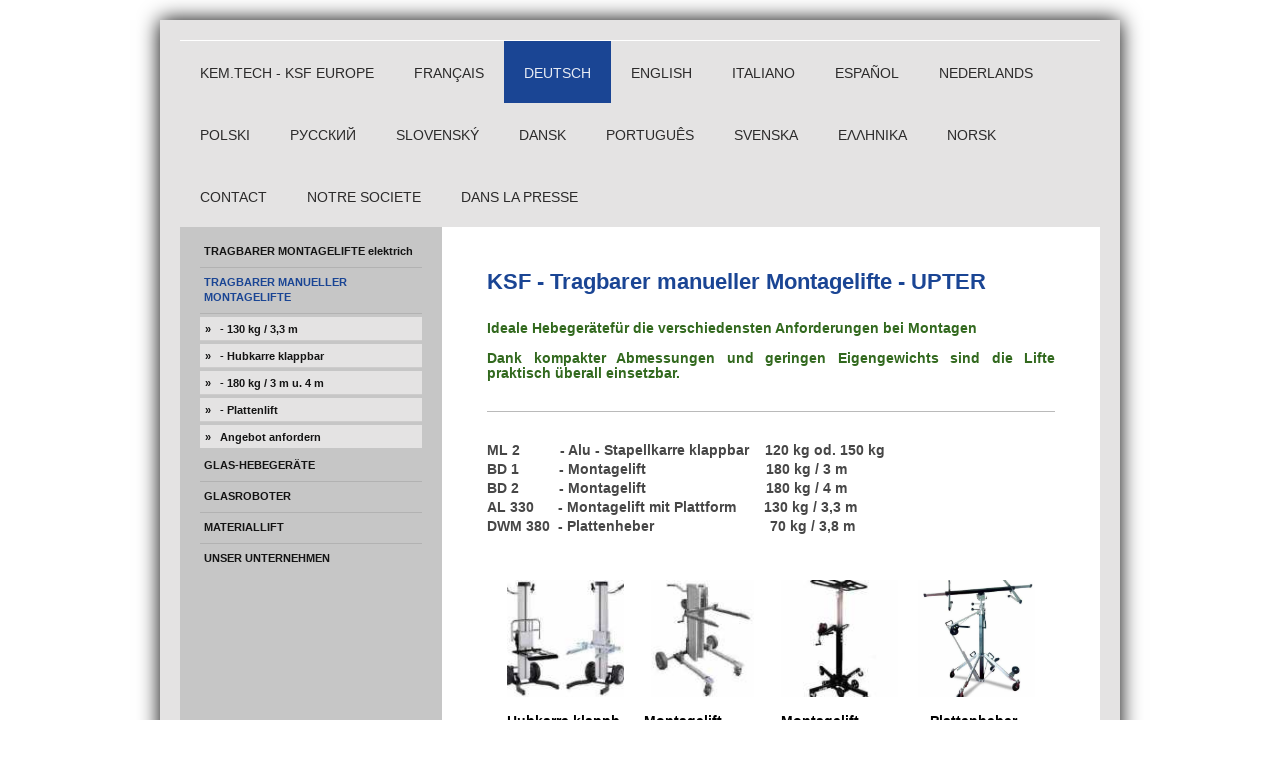

--- FILE ---
content_type: text/html; charset=UTF-8
request_url: https://www.kemtech-ksf.com/deutsch/tragbarer-manueller-montagelifte/
body_size: 12458
content:
<!DOCTYPE html>
<html lang="fr"  ><head prefix="og: http://ogp.me/ns# fb: http://ogp.me/ns/fb# business: http://ogp.me/ns/business#">
    <meta http-equiv="Content-Type" content="text/html; charset=utf-8"/>
    <meta name="generator" content="IONOS MyWebsite"/>
        
    <link rel="dns-prefetch" href="//cdn.website-start.de/"/>
    <link rel="dns-prefetch" href="//101.mod.mywebsite-editor.com"/>
    <link rel="dns-prefetch" href="https://101.sb.mywebsite-editor.com/"/>
    <link rel="shortcut icon" href="https://www.kemtech-ksf.com/s/misc/favicon.png?1730655611"/>
        <link rel="apple-touch-icon" href="https://www.kemtech-ksf.com/s/misc/touchicon.png?1730655779"/>
        <title>KSF - Manueller Montagelifte bis 180 kg</title>
    <style type="text/css">@media screen and (max-device-width: 1024px) {.diyw a.switchViewWeb {display: inline !important;}}</style>
    <style type="text/css">@media screen and (min-device-width: 1024px) {
            .mediumScreenDisabled { display:block }
            .smallScreenDisabled { display:block }
        }
        @media screen and (max-device-width: 1024px) { .mediumScreenDisabled { display:none } }
        @media screen and (max-device-width: 568px) { .smallScreenDisabled { display:none } }
                @media screen and (min-width: 1024px) {
            .mobilepreview .mediumScreenDisabled { display:block }
            .mobilepreview .smallScreenDisabled { display:block }
        }
        @media screen and (max-width: 1024px) { .mobilepreview .mediumScreenDisabled { display:none } }
        @media screen and (max-width: 568px) { .mobilepreview .smallScreenDisabled { display:none } }</style>
    <meta name="viewport" content="width=device-width, initial-scale=1, maximum-scale=1, minimal-ui"/>

<meta name="format-detection" content="telephone=no"/>
        <meta name="keywords" content="KSF Montagelift, Montagelift, KSF, Materiallift, AL330, Markisenlift,"/>
            <meta name="description" content="KSF-Montagelift -- direkt v. Hersteller -- Klein und tragbar für jede Installation.  Traglast bis 180 kg, geliefert mit Gabel, Plattform od. Haken. Umlenkrollen aus Stahl. Sofort Einsatzbereit. Manuelle Seilwinde mit automatischer Bremse"/>
            <meta name="robots" content="index,follow"/>
        <link href="//cdn.website-start.de/templates/2025/style.css?1763478093678" rel="stylesheet" type="text/css"/>
    <link href="https://www.kemtech-ksf.com/s/style/theming.css?1744661472" rel="stylesheet" type="text/css"/>
    <link href="//cdn.website-start.de/app/cdn/min/group/web.css?1763478093678" rel="stylesheet" type="text/css"/>
<link href="//cdn.website-start.de/app/cdn/min/moduleserver/css/fr_FR/common,shoppingbasket?1763478093678" rel="stylesheet" type="text/css"/>
    <link href="//cdn.website-start.de/app/cdn/min/group/mobilenavigation.css?1763478093678" rel="stylesheet" type="text/css"/>
    <link href="https://101.sb.mywebsite-editor.com/app/logstate2-css.php?site=571015920&amp;t=1768978959" rel="stylesheet" type="text/css"/>

<script type="text/javascript">
    /* <![CDATA[ */
var stagingMode = '';
    /* ]]> */
</script>
<script src="https://101.sb.mywebsite-editor.com/app/logstate-js.php?site=571015920&amp;t=1768978959"></script>

    <link href="//cdn.website-start.de/templates/2025/print.css?1763478093678" rel="stylesheet" media="print" type="text/css"/>
    <script type="text/javascript">
    /* <![CDATA[ */
    var systemurl = 'https://101.sb.mywebsite-editor.com/';
    var webPath = '/';
    var proxyName = '';
    var webServerName = 'www.kemtech-ksf.com';
    var sslServerUrl = 'https://www.kemtech-ksf.com';
    var nonSslServerUrl = 'http://www.kemtech-ksf.com';
    var webserverProtocol = 'http://';
    var nghScriptsUrlPrefix = '//101.mod.mywebsite-editor.com';
    var sessionNamespace = 'DIY_SB';
    var jimdoData = {
        cdnUrl:  '//cdn.website-start.de/',
        messages: {
            lightBox: {
    image : 'Image',
    of: 'sur'
}

        },
        isTrial: 0,
        pageId: 926866665    };
    var script_basisID = "571015920";

    diy = window.diy || {};
    diy.web = diy.web || {};

        diy.web.jsBaseUrl = "//cdn.website-start.de/s/build/";

    diy.context = diy.context || {};
    diy.context.type = diy.context.type || 'web';
    /* ]]> */
</script>

<script type="text/javascript" src="//cdn.website-start.de/app/cdn/min/group/web.js?1763478093678" crossorigin="anonymous"></script><script type="text/javascript" src="//cdn.website-start.de/s/build/web.bundle.js?1763478093678" crossorigin="anonymous"></script><script type="text/javascript" src="//cdn.website-start.de/app/cdn/min/group/mobilenavigation.js?1763478093678" crossorigin="anonymous"></script><script src="//cdn.website-start.de/app/cdn/min/moduleserver/js/fr_FR/common,shoppingbasket?1763478093678"></script>
<script type="text/javascript" src="https://cdn.website-start.de/proxy/apps/oumae4/resource/dependencies/"></script><script type="text/javascript">
                    if (typeof require !== 'undefined') {
                        require.config({
                            waitSeconds : 10,
                            baseUrl : 'https://cdn.website-start.de/proxy/apps/oumae4/js/'
                        });
                    }
                </script><script type="text/javascript" src="//cdn.website-start.de/app/cdn/min/group/pfcsupport.js?1763478093678" crossorigin="anonymous"></script>    <meta property="og:type" content="business.business"/>
    <meta property="og:url" content="https://www.kemtech-ksf.com/deutsch/tragbarer-manueller-montagelifte/"/>
    <meta property="og:title" content="KSF - Manueller Montagelifte bis 180 kg"/>
            <meta property="og:description" content="KSF-Montagelift -- direkt v. Hersteller -- Klein und tragbar für jede Installation.  Traglast bis 180 kg, geliefert mit Gabel, Plattform od. Haken. Umlenkrollen aus Stahl. Sofort Einsatzbereit. Manuelle Seilwinde mit automatischer Bremse"/>
                <meta property="og:image" content="https://www.kemtech-ksf.com/s/misc/logo.png?t=1767024703"/>
        <meta property="business:contact_data:country_name" content="France"/>
    <meta property="business:contact_data:street_address" content="​Chemin des Préveyres 57B"/>
    <meta property="business:contact_data:locality" content="LULLY VD"/>
    
    <meta property="business:contact_data:email" content="ksf.europe@gmail.com"/>
    <meta property="business:contact_data:postal_code" content="CH - 1132"/>
    
    
    
<link href="//cdn.website-start.de/sections/_res/public/common.css" rel="stylesheet" type="text/css"/><link href="//cdn.website-start.de/sections/grids-1/public/style.css" rel="stylesheet" type="text/css"/><meta property="business:hours:day" content="MONDAY"/><meta property="business:hours:start" content="08:00"/><meta property="business:hours:end" content="19:00"/><meta property="business:hours:day" content="TUESDAY"/><meta property="business:hours:start" content="08:00"/><meta property="business:hours:end" content="19:00"/><meta property="business:hours:day" content="WEDNESDAY"/><meta property="business:hours:start" content="08:00"/><meta property="business:hours:end" content="19:00"/><meta property="business:hours:day" content="THURSDAY"/><meta property="business:hours:start" content="08:00"/><meta property="business:hours:end" content="19:00"/><meta property="business:hours:day" content="FRIDAY"/><meta property="business:hours:start" content="08:00"/><meta property="business:hours:end" content="19:00"/></head>


<body class="body   cc-pagemode-default diyfeSidebarLeft diy-market-fr_FR" data-pageid="926866665" id="page-926866665">
    
    <div class="diyw">
        <!-- markup changed -->
<div class="diyweb">
	<div class="diyfeMobileNav">
		
<nav id="diyfeMobileNav" class="diyfeCA diyfeCA2" role="navigation">
    <a title="Ouvrir/fermer la navigation">Ouvrir/fermer la navigation</a>
    <ul class="mainNav1"><li class=" hasSubNavigation"><a data-page-id="919869521" href="https://www.kemtech-ksf.com/" class=" level_1"><span>KeM.Tech - KSF EUROPE</span></a></li><li class=" hasSubNavigation"><a data-page-id="919783047" href="https://www.kemtech-ksf.com/français/" class=" level_1"><span>FRANÇAIS</span></a><span class="diyfeDropDownSubOpener">&nbsp;</span><div class="diyfeDropDownSubList diyfeCA diyfeCA3"><ul class="mainNav2"><li class=" hasSubNavigation"><a data-page-id="926501886" href="https://www.kemtech-ksf.com/français/élévateurs-électriques-portable/" class=" level_2"><span>ÉLÉVATEURS ÉLECTRIQUES PORTABLE</span></a><span class="diyfeDropDownSubOpener">&nbsp;</span><div class="diyfeDropDownSubList diyfeCA diyfeCA3"><ul class="mainNav3"><li class=" hasSubNavigation"><a data-page-id="919831814" href="https://www.kemtech-ksf.com/français/élévateurs-électriques-portable/universel/" class=" level_3"><span>- Universel</span></a></li><li class=" hasSubNavigation"><a data-page-id="926509050" href="https://www.kemtech-ksf.com/français/élévateurs-électriques-portable/lève-gaine-clim/" class=" level_3"><span>- Lève Gaine / Clim</span></a></li><li class=" hasSubNavigation"><a data-page-id="919780954" href="https://www.kemtech-ksf.com/français/élévateurs-électriques-portable/pour-store/" class=" level_3"><span>- Pour  Store</span></a></li><li class=" hasSubNavigation"><a data-page-id="926506720" href="https://www.kemtech-ksf.com/français/élévateurs-électriques-portable/pour-pergola/" class=" level_3"><span>- Pour Pergola</span></a></li><li class=" hasSubNavigation"><a data-page-id="926854778" href="https://www.kemtech-ksf.com/français/élévateurs-électriques-portable/universel-250-kg-4-m/" class=" level_3"><span>- Universel 250 kg / 4 m</span></a></li><li class=" hasSubNavigation"><a data-page-id="919831836" href="https://www.kemtech-ksf.com/français/élévateurs-électriques-portable/lève-plaque/" class=" level_3"><span>- Lève plaque</span></a></li></ul></div></li><li class=" hasSubNavigation"><a data-page-id="926866531" href="https://www.kemtech-ksf.com/français/élévateurs-manuels-portables/" class=" level_2"><span>ÉLÉVATEURS  MANUELS PORTABLES</span></a><span class="diyfeDropDownSubOpener">&nbsp;</span><div class="diyfeDropDownSubList diyfeCA diyfeCA3"><ul class="mainNav3"><li class=" hasSubNavigation"><a data-page-id="926866416" href="https://www.kemtech-ksf.com/français/élévateurs-manuels-portables/130-kg-3-3-m/" class=" level_3"><span>- 130 kg / 3,3 m</span></a></li><li class=" hasSubNavigation"><a data-page-id="919831838" href="https://www.kemtech-ksf.com/français/élévateurs-manuels-portables/diable-élévateur-pliant/" class=" level_3"><span>- Diable élévateur pliant</span></a></li><li class=" hasSubNavigation"><a data-page-id="926743615" href="https://www.kemtech-ksf.com/français/élévateurs-manuels-portables/manuel-180-k-3-ou-4-m/" class=" level_3"><span>- Manuel 180 k / 3 ou 4 m</span></a></li><li class=" hasSubNavigation"><a data-page-id="926801234" href="https://www.kemtech-ksf.com/français/élévateurs-manuels-portables/lève-plaque/" class=" level_3"><span>- Lève plaque</span></a></li></ul></div></li><li class=" hasSubNavigation"><a data-page-id="926502637" href="https://www.kemtech-ksf.com/français/elevateurs-de-verre-électrique-manuel/" class=" level_2"><span>ELEVATEURS DE VERRE  électrique / manuel</span></a><span class="diyfeDropDownSubOpener">&nbsp;</span><div class="diyfeDropDownSubList diyfeCA diyfeCA3"><ul class="mainNav3"><li class=" hasSubNavigation"><a data-page-id="926927832" href="https://www.kemtech-ksf.com/français/elevateurs-de-verre-électrique-manuel/elévateurs-électriques-portables-pour-le-verre/" class=" level_3"><span>- Elévateurs électriques portables pour le verre</span></a></li><li class=" hasSubNavigation"><a data-page-id="926510189" href="https://www.kemtech-ksf.com/français/elevateurs-de-verre-électrique-manuel/diable-élévateur-de-verre-120-ou-200-kg/" class=" level_3"><span>- Diable élévateur de verre 120 ou 200 kg</span></a></li><li class=" hasSubNavigation"><a data-page-id="926705879" href="https://www.kemtech-ksf.com/français/elevateurs-de-verre-électrique-manuel/elévateur-de-verre-250-ou-300-kg/" class=" level_3"><span>- Elévateur de verre 250 ou 300 kg</span></a></li><li class=" hasSubNavigation"><a data-page-id="919831817" href="https://www.kemtech-ksf.com/français/elevateurs-de-verre-électrique-manuel/elévateur-pour-vitrage-toiture-de-vérandas-120-kg-4-m/" class=" level_3"><span>- Elévateur pour vitrage toiture de vérandas 120 kg / 4 m</span></a></li><li class=" hasSubNavigation"><a data-page-id="926882064" href="https://www.kemtech-ksf.com/français/elevateurs-de-verre-électrique-manuel/manuel-180-kg-3-2-m-ou-4-m/" class=" level_3"><span>- Manuel 180 kg / 3,2 m ou 4 m</span></a></li><li class=" hasSubNavigation"><a data-page-id="926854788" href="https://www.kemtech-ksf.com/français/elevateurs-de-verre-électrique-manuel/elévateur-de-verre-250-kg-4-m/" class=" level_3"><span>- Elévateur de verre 250 kg / 4 m</span></a></li><li class=" hasSubNavigation"><a data-page-id="919831819" href="https://www.kemtech-ksf.com/français/elevateurs-de-verre-électrique-manuel/elévateur-de-verre-électrique-300-kg-8-7-m/" class=" level_3"><span>- Elévateur de verre électrique 300 kg / 8.7 m</span></a></li><li class=" hasSubNavigation"><a data-page-id="926927834" href="https://www.kemtech-ksf.com/français/elevateurs-de-verre-électrique-manuel/palonniers-et-ventouses-électriques/" class=" level_3"><span>Palonniers et Ventouses Électriques</span></a></li><li class=" hasSubNavigation"><a data-page-id="926912031" href="https://www.kemtech-ksf.com/français/elevateurs-de-verre-électrique-manuel/palonnier-électro-pneumatique-300-kg/" class=" level_3"><span>Palonnier électro-pneumatique 300 kg</span></a></li><li class=" hasSubNavigation"><a data-page-id="926927833" href="https://www.kemtech-ksf.com/français/elevateurs-de-verre-électrique-manuel/ventouse-électro-pneumatique-e-g/" class=" level_3"><span>Ventouse électro-pneumatique E-G</span></a></li></ul></div></li><li class=" hasSubNavigation"><a data-page-id="926784017" href="https://www.kemtech-ksf.com/français/robots-de-vitrage/" class=" level_2"><span>ROBOTS DE VITRAGE</span></a><span class="diyfeDropDownSubOpener">&nbsp;</span><div class="diyfeDropDownSubList diyfeCA diyfeCA3"><ul class="mainNav3"><li class=" hasSubNavigation"><a data-page-id="926842216" href="https://www.kemtech-ksf.com/français/robots-de-vitrage/300-kg/" class=" level_3"><span>- 300 kg</span></a></li><li class=" hasSubNavigation"><a data-page-id="926500361" href="https://www.kemtech-ksf.com/français/robots-de-vitrage/420-kg/" class=" level_3"><span>- 420 kg</span></a></li><li class=" hasSubNavigation"><a data-page-id="926927613" href="https://www.kemtech-ksf.com/français/robots-de-vitrage/485-kg/" class=" level_3"><span>- 485 kg</span></a></li><li class=" hasSubNavigation"><a data-page-id="926518343" href="https://www.kemtech-ksf.com/français/robots-de-vitrage/600-kg/" class=" level_3"><span>- 600 kg</span></a></li></ul></div></li><li class=" hasSubNavigation"><a data-page-id="926502651" href="https://www.kemtech-ksf.com/français/elevateur-vertical-manuel-électrique/" class=" level_2"><span>ELEVATEUR VERTICAL manuel / électrique</span></a><span class="diyfeDropDownSubOpener">&nbsp;</span><div class="diyfeDropDownSubList diyfeCA diyfeCA3"><ul class="mainNav3"><li class=" hasSubNavigation"><a data-page-id="919831833" href="https://www.kemtech-ksf.com/français/elevateur-vertical-manuel-électrique/avec-fourche-300-kg-et-400-kg-jusqu-à-8-7-m/" class=" level_3"><span>- Avec fourche 300 kg et 400 kg jusqu'à 8,7 m</span></a></li><li class=" hasSubNavigation"><a data-page-id="926508299" href="https://www.kemtech-ksf.com/français/elevateur-vertical-manuel-électrique/pour-façade-300-kg/" class=" level_3"><span>- Pour façade 300 kg</span></a></li><li class=" hasSubNavigation"><a data-page-id="926927472" href="https://www.kemtech-ksf.com/français/elevateur-vertical-manuel-électrique/demander-un-devis/" class=" level_3"><span>Demander un devis</span></a></li></ul></div></li><li class=" hasSubNavigation"><a data-page-id="926927512" href="https://www.kemtech-ksf.com/français/conception-et-adaptation-sur-mesure/" class=" level_2"><span>Conception et Adaptation sur Mesure</span></a></li><li class=" hasSubNavigation"><a data-page-id="926801151" href="https://www.kemtech-ksf.com/français/location-suisse/" class=" level_2"><span>LOCATION / Suisse</span></a></li></ul></div></li><li class="parent hasSubNavigation"><a data-page-id="919856552" href="https://www.kemtech-ksf.com/deutsch/" class="parent level_1"><span>DEUTSCH</span></a><span class="diyfeDropDownSubOpener">&nbsp;</span><div class="diyfeDropDownSubList diyfeCA diyfeCA3"><ul class="mainNav2"><li class=" hasSubNavigation"><a data-page-id="926502761" href="https://www.kemtech-ksf.com/deutsch/tragbarer-montagelifte-elektrich/" class=" level_2"><span>TRAGBARER MONTAGELIFTE elektrich</span></a><span class="diyfeDropDownSubOpener">&nbsp;</span><div class="diyfeDropDownSubList diyfeCA diyfeCA3"><ul class="mainNav3"><li class=" hasSubNavigation"><a data-page-id="919869481" href="https://www.kemtech-ksf.com/deutsch/tragbarer-montagelifte-elektrich/universal-bis-150-kg/" class=" level_3"><span>- Universal bis 150 kg</span></a></li><li class=" hasSubNavigation"><a data-page-id="919867910" href="https://www.kemtech-ksf.com/deutsch/tragbarer-montagelifte-elektrich/markisenlift-storenlift/" class=" level_3"><span>- Markisenlift  / Storenlift</span></a></li><li class=" hasSubNavigation"><a data-page-id="926507138" href="https://www.kemtech-ksf.com/deutsch/tragbarer-montagelifte-elektrich/terrassendachlift/" class=" level_3"><span>- Terrassendachlift</span></a></li><li class=" hasSubNavigation"><a data-page-id="926834374" href="https://www.kemtech-ksf.com/deutsch/tragbarer-montagelifte-elektrich/für-klimaanlagen-u-lüftungsbau/" class=" level_3"><span>- Für  Klimaanlagen u. Lüftungsbau</span></a></li><li class=" hasSubNavigation"><a data-page-id="926854949" href="https://www.kemtech-ksf.com/deutsch/tragbarer-montagelifte-elektrich/universal-250-kg-4-m/" class=" level_3"><span>- Universal 250 kg / 4 m</span></a></li><li class=" hasSubNavigation"><a data-page-id="922175527" href="https://www.kemtech-ksf.com/deutsch/tragbarer-montagelifte-elektrich/plattenheber/" class=" level_3"><span>- Plattenheber</span></a></li><li class=" hasSubNavigation"><a data-page-id="926927481" href="https://www.kemtech-ksf.com/deutsch/tragbarer-montagelifte-elektrich/angebot-anfordern/" class=" level_3"><span>Angebot anfordern</span></a></li></ul></div></li><li class="current hasSubNavigation"><a data-page-id="926866665" href="https://www.kemtech-ksf.com/deutsch/tragbarer-manueller-montagelifte/" class="current level_2"><span>TRAGBARER MANUELLER MONTAGELIFTE</span></a><span class="diyfeDropDownSubOpener">&nbsp;</span><div class="diyfeDropDownSubList diyfeCA diyfeCA3"><ul class="mainNav3"><li class=" hasSubNavigation"><a data-page-id="926866445" href="https://www.kemtech-ksf.com/deutsch/tragbarer-manueller-montagelifte/130-kg-3-3-m/" class=" level_3"><span>- 130 kg / 3,3 m</span></a></li><li class=" hasSubNavigation"><a data-page-id="919889052" href="https://www.kemtech-ksf.com/deutsch/tragbarer-manueller-montagelifte/hubkarre-klappbar/" class=" level_3"><span>- Hubkarre klappbar</span></a></li><li class=" hasSubNavigation"><a data-page-id="926537458" href="https://www.kemtech-ksf.com/deutsch/tragbarer-manueller-montagelifte/180-kg-3-m-u-4-m/" class=" level_3"><span>- 180 kg / 3 m u. 4 m</span></a></li><li class=" hasSubNavigation"><a data-page-id="926801270" href="https://www.kemtech-ksf.com/deutsch/tragbarer-manueller-montagelifte/plattenlift/" class=" level_3"><span>- Plattenlift</span></a></li><li class=" hasSubNavigation"><a data-page-id="926927480" href="https://www.kemtech-ksf.com/deutsch/tragbarer-manueller-montagelifte/angebot-anfordern/" class=" level_3"><span>Angebot anfordern</span></a></li></ul></div></li><li class=" hasSubNavigation"><a data-page-id="926502866" href="https://www.kemtech-ksf.com/deutsch/glas-hebegeräte/" class=" level_2"><span>GLAS-HEBEGERÄTE</span></a><span class="diyfeDropDownSubOpener">&nbsp;</span><div class="diyfeDropDownSubList diyfeCA diyfeCA3"><ul class="mainNav3"><li class=" hasSubNavigation"><a data-page-id="926510218" href="https://www.kemtech-ksf.com/deutsch/glas-hebegeräte/180-kg-glastransporter/" class=" level_3"><span>180 kg Glastransporter</span></a></li><li class=" hasSubNavigation"><a data-page-id="926518108" href="https://www.kemtech-ksf.com/deutsch/glas-hebegeräte/70-kg-für-terrassendach/" class=" level_3"><span>70 kg für Terrassendach</span></a></li><li class=" hasSubNavigation"><a data-page-id="919869548" href="https://www.kemtech-ksf.com/deutsch/glas-hebegeräte/120-kg-für-wintergarten/" class=" level_3"><span>120 kg für  Wintergarten</span></a></li><li class=" hasSubNavigation"><a data-page-id="926882156" href="https://www.kemtech-ksf.com/deutsch/glas-hebegeräte/180-kg-manueller-glaslift/" class=" level_3"><span>180 kg Manueller Glaslift</span></a></li><li class=" hasSubNavigation"><a data-page-id="926743609" href="https://www.kemtech-ksf.com/deutsch/glas-hebegeräte/250-kg-manuel/" class=" level_3"><span>250 kg - Manuel</span></a></li><li class=" hasSubNavigation"><a data-page-id="926854952" href="https://www.kemtech-ksf.com/deutsch/glas-hebegeräte/250-kg-elektrisch/" class=" level_3"><span>250 kg - Elektrisch</span></a></li><li class=" hasSubNavigation"><a data-page-id="919882515" href="https://www.kemtech-ksf.com/deutsch/glas-hebegeräte/300-kg-elektrisch/" class=" level_3"><span>300 kg - Elektrisch</span></a></li><li class=" hasSubNavigation"><a data-page-id="926927479" href="https://www.kemtech-ksf.com/deutsch/glas-hebegeräte/angebot-anfordern/" class=" level_3"><span>Angebot anfordern</span></a></li></ul></div></li><li class=" hasSubNavigation"><a data-page-id="926784029" href="https://www.kemtech-ksf.com/deutsch/glasroboter/" class=" level_2"><span>GLASROBOTER</span></a><span class="diyfeDropDownSubOpener">&nbsp;</span><div class="diyfeDropDownSubList diyfeCA diyfeCA3"><ul class="mainNav3"><li class=" hasSubNavigation"><a data-page-id="926843311" href="https://www.kemtech-ksf.com/deutsch/glasroboter/250-kg/" class=" level_3"><span>- 250 kg</span></a></li><li class=" hasSubNavigation"><a data-page-id="926500359" href="https://www.kemtech-ksf.com/deutsch/glasroboter/420-kg/" class=" level_3"><span>- 420 kg</span></a></li><li class=" hasSubNavigation"><a data-page-id="926923302" href="https://www.kemtech-ksf.com/deutsch/glasroboter/485-kg/" class=" level_3"><span>- 485 kg</span></a></li><li class=" hasSubNavigation"><a data-page-id="926521166" href="https://www.kemtech-ksf.com/deutsch/glasroboter/600-kg/" class=" level_3"><span>- 600 kg</span></a></li><li class=" hasSubNavigation"><a data-page-id="926927478" href="https://www.kemtech-ksf.com/deutsch/glasroboter/angebot-anfordern/" class=" level_3"><span>Angebot anfordern</span></a></li></ul></div></li><li class=" hasSubNavigation"><a data-page-id="926784028" href="https://www.kemtech-ksf.com/deutsch/materiallift/" class=" level_2"><span>MATERIALLIFT</span></a><span class="diyfeDropDownSubOpener">&nbsp;</span><div class="diyfeDropDownSubList diyfeCA diyfeCA3"><ul class="mainNav3"><li class=" hasSubNavigation"><a data-page-id="919888618" href="https://www.kemtech-ksf.com/deutsch/materiallift/manuel-300-kg/" class=" level_3"><span>Manuel 300 kg</span></a></li><li class=" hasSubNavigation"><a data-page-id="926854950" href="https://www.kemtech-ksf.com/deutsch/materiallift/elektricher-montagelift-250-kg/" class=" level_3"><span>Elektricher Montagelift 250 kg</span></a></li><li class=" hasSubNavigation"><a data-page-id="926507218" href="https://www.kemtech-ksf.com/deutsch/materiallift/elektricher-300-kg/" class=" level_3"><span>Elektricher 300 kg</span></a></li><li class=" hasSubNavigation"><a data-page-id="926927477" href="https://www.kemtech-ksf.com/deutsch/materiallift/angebot-anfordern/" class=" level_3"><span>Angebot anfordern</span></a></li></ul></div></li><li class=" hasSubNavigation"><a data-page-id="919972558" href="https://www.kemtech-ksf.com/deutsch/unser-unternehmen/" class=" level_2"><span>UNSER UNTERNEHMEN</span></a><span class="diyfeDropDownSubOpener">&nbsp;</span><div class="diyfeDropDownSubList diyfeCA diyfeCA3"><ul class="mainNav3"><li class=" hasSubNavigation"><a data-page-id="926517496" href="https://www.kemtech-ksf.com/deutsch/unser-unternehmen/schulungsprogramm/" class=" level_3"><span>- Schulungsprogramm</span></a></li></ul></div></li></ul></div></li><li class=" hasSubNavigation"><a data-page-id="919869563" href="https://www.kemtech-ksf.com/english/" class=" level_1"><span>ENGLISH</span></a><span class="diyfeDropDownSubOpener">&nbsp;</span><div class="diyfeDropDownSubList diyfeCA diyfeCA3"><ul class="mainNav2"><li class=" hasSubNavigation"><a data-page-id="926506865" href="https://www.kemtech-ksf.com/english/portable-lifter-electric/" class=" level_2"><span>PORTABLE LIFTER  electric</span></a><span class="diyfeDropDownSubOpener">&nbsp;</span><div class="diyfeDropDownSubList diyfeCA diyfeCA3"><ul class="mainNav3"><li class=" hasSubNavigation"><a data-page-id="919894510" href="https://www.kemtech-ksf.com/english/portable-lifter-electric/multi-purpose/" class=" level_3"><span>- Multi-purpose</span></a></li><li class=" hasSubNavigation"><a data-page-id="926804973" href="https://www.kemtech-ksf.com/english/portable-lifter-electric/for-hvac/" class=" level_3"><span>- for HVAC</span></a></li><li class=" hasSubNavigation"><a data-page-id="919893720" href="https://www.kemtech-ksf.com/english/portable-lifter-electric/for-awning/" class=" level_3"><span>- for awning</span></a></li><li class=" hasSubNavigation"><a data-page-id="926512571" href="https://www.kemtech-ksf.com/english/portable-lifter-electric/for-terrace-cover/" class=" level_3"><span>- for terrace cover</span></a></li><li class=" hasSubNavigation"><a data-page-id="926854886" href="https://www.kemtech-ksf.com/english/portable-lifter-electric/universal-250-kg-4-m/" class=" level_3"><span>- universal 250 kg / 4 m</span></a></li><li class=" hasSubNavigation"><a data-page-id="920035518" href="https://www.kemtech-ksf.com/english/portable-lifter-electric/drywall-lifter/" class=" level_3"><span>- Drywall Lifter</span></a></li></ul></div></li><li class=" hasSubNavigation"><a data-page-id="926866650" href="https://www.kemtech-ksf.com/english/portable-lifter-manual/" class=" level_2"><span>PORTABLE LIFTER manual</span></a><span class="diyfeDropDownSubOpener">&nbsp;</span><div class="diyfeDropDownSubList diyfeCA diyfeCA3"><ul class="mainNav3"><li class=" hasSubNavigation"><a data-page-id="920749333" href="https://www.kemtech-ksf.com/english/portable-lifter-manual/foldable-hand-truck/" class=" level_3"><span>- Foldable Hand Truck</span></a></li><li class=" hasSubNavigation"><a data-page-id="926866484" href="https://www.kemtech-ksf.com/english/portable-lifter-manual/130-kg-3-3-m/" class=" level_3"><span>- 130 kg / 3,3 m</span></a></li><li class=" hasSubNavigation"><a data-page-id="926545930" href="https://www.kemtech-ksf.com/english/portable-lifter-manual/180-kg-3-or-4-m/" class=" level_3"><span>- 180 kg / 3 or 4 m</span></a></li><li class=" hasSubNavigation"><a data-page-id="926784128" href="https://www.kemtech-ksf.com/english/portable-lifter-manual/drywall-lifter/" class=" level_3"><span>- Drywall Lifter</span></a></li></ul></div></li><li class=" hasSubNavigation"><a data-page-id="926506866" href="https://www.kemtech-ksf.com/english/glass-lifter-electric-manual/" class=" level_2"><span>GLASS LIFTER .... electric / manual</span></a><span class="diyfeDropDownSubOpener">&nbsp;</span><div class="diyfeDropDownSubList diyfeCA diyfeCA3"><ul class="mainNav3"><li class=" hasSubNavigation"><a data-page-id="926510642" href="https://www.kemtech-ksf.com/english/glass-lifter-electric-manual/glass-trolley-180-kg/" class=" level_3"><span>- Glass trolley 180 kg</span></a></li><li class=" hasSubNavigation"><a data-page-id="919898800" href="https://www.kemtech-ksf.com/english/glass-lifter-electric-manual/for-wintergarten/" class=" level_3"><span>- for wintergarten</span></a></li><li class=" hasSubNavigation"><a data-page-id="926801113" href="https://www.kemtech-ksf.com/english/glass-lifter-electric-manual/for-glass-patio-roof/" class=" level_3"><span>- for glass patio roof</span></a></li><li class=" hasSubNavigation"><a data-page-id="926749864" href="https://www.kemtech-ksf.com/english/glass-lifter-electric-manual/jobsite-glass-lifter-and-glass-robot-250-kg/" class=" level_3"><span>- Jobsite glass lifter and glass robot  250 kg</span></a></li><li class=" hasSubNavigation"><a data-page-id="926854894" href="https://www.kemtech-ksf.com/english/glass-lifter-electric-manual/electric-250-kg-4-m/" class=" level_3"><span>- Electric 250 kg  / 4 m</span></a></li><li class=" hasSubNavigation"><a data-page-id="919899134" href="https://www.kemtech-ksf.com/english/glass-lifter-electric-manual/electric-300-kg-8-7-m/" class=" level_3"><span>- Electric 300 kg / 8,7 m</span></a></li></ul></div></li><li class=" hasSubNavigation"><a data-page-id="926784034" href="https://www.kemtech-ksf.com/english/material-lifter-electric/" class=" level_2"><span>MATERIAL LIFTER - Electric</span></a><span class="diyfeDropDownSubOpener">&nbsp;</span><div class="diyfeDropDownSubList diyfeCA diyfeCA3"><ul class="mainNav3"><li class=" hasSubNavigation"><a data-page-id="926854888" href="https://www.kemtech-ksf.com/english/material-lifter-electric/250-kg-4-1-m/" class=" level_3"><span>- 250 kg / 4,1 m</span></a></li><li class=" hasSubNavigation"><a data-page-id="919899474" href="https://www.kemtech-ksf.com/english/material-lifter-electric/300-kg-8-7-m/" class=" level_3"><span>- 300 kg / 8,7 m</span></a></li></ul></div></li><li class=" hasSubNavigation"><a data-page-id="926928728" href="https://www.kemtech-ksf.com/english/our-company/" class=" level_2"><span>OUR COMPANY</span></a></li></ul></div></li><li class=" hasSubNavigation"><a data-page-id="919936243" href="https://www.kemtech-ksf.com/italiano/" class=" level_1"><span>ITALIANO</span></a><span class="diyfeDropDownSubOpener">&nbsp;</span><div class="diyfeDropDownSubList diyfeCA diyfeCA3"><ul class="mainNav2"><li class=" hasSubNavigation"><a data-page-id="919943143" href="https://www.kemtech-ksf.com/italiano/sollevatore-portatile-elettrico/" class=" level_2"><span>Sollevatore portatile elettrico</span></a><span class="diyfeDropDownSubOpener">&nbsp;</span><div class="diyfeDropDownSubList diyfeCA diyfeCA3"><ul class="mainNav3"><li class=" hasSubNavigation"><a data-page-id="926921686" href="https://www.kemtech-ksf.com/italiano/sollevatore-portatile-elettrico/universale/" class=" level_3"><span>- Universale</span></a></li><li class=" hasSubNavigation"><a data-page-id="926921687" href="https://www.kemtech-ksf.com/italiano/sollevatore-portatile-elettrico/sollevatore-aria-condizionata/" class=" level_3"><span>- Sollevatore aria condizionata</span></a></li><li class=" hasSubNavigation"><a data-page-id="926921688" href="https://www.kemtech-ksf.com/italiano/sollevatore-portatile-elettrico/sollevatore-cieco/" class=" level_3"><span>- Sollevatore cieco</span></a></li><li class=" hasSubNavigation"><a data-page-id="926921689" href="https://www.kemtech-ksf.com/italiano/sollevatore-portatile-elettrico/sollevatore-per-pergolato/" class=" level_3"><span>- Sollevatore per pergolato</span></a></li><li class=" hasSubNavigation"><a data-page-id="926921734" href="https://www.kemtech-ksf.com/italiano/sollevatore-portatile-elettrico/universale-250-kg-4-m/" class=" level_3"><span>- Universale 250 kg / 4 m</span></a></li><li class=" hasSubNavigation"><a data-page-id="926921691" href="https://www.kemtech-ksf.com/italiano/sollevatore-portatile-elettrico/sollevatore-di-piastre/" class=" level_3"><span>- Sollevatore di piastre</span></a></li></ul></div></li><li class=" hasSubNavigation"><a data-page-id="919936245" href="https://www.kemtech-ksf.com/italiano/sollevatore-portatile-manuale/" class=" level_2"><span>Sollevatore portatile manuale</span></a><span class="diyfeDropDownSubOpener">&nbsp;</span><div class="diyfeDropDownSubList diyfeCA diyfeCA3"><ul class="mainNav3"><li class=" hasSubNavigation"><a data-page-id="926921752" href="https://www.kemtech-ksf.com/italiano/sollevatore-portatile-manuale/130-kg-3-3-m/" class=" level_3"><span>- 130 kg / 3,3 m</span></a></li><li class=" hasSubNavigation"><a data-page-id="926921694" href="https://www.kemtech-ksf.com/italiano/sollevatore-portatile-manuale/150-kg-1-m-carrello/" class=" level_3"><span>- 150 kg / 1 m - Carrello</span></a></li><li class=" hasSubNavigation"><a data-page-id="926921695" href="https://www.kemtech-ksf.com/italiano/sollevatore-portatile-manuale/180-kg-3-o-4-metri/" class=" level_3"><span>- 180 kg / 3 o 4 metri</span></a></li><li class=" hasSubNavigation"><a data-page-id="926921696" href="https://www.kemtech-ksf.com/italiano/sollevatore-portatile-manuale/sollevatore-di-piastre/" class=" level_3"><span>- Sollevatore di piastre</span></a></li></ul></div></li><li class=" hasSubNavigation"><a data-page-id="926802179" href="https://www.kemtech-ksf.com/italiano/sollevatore-per-vetri/" class=" level_2"><span>Sollevatore per vetri</span></a><span class="diyfeDropDownSubOpener">&nbsp;</span><div class="diyfeDropDownSubList diyfeCA diyfeCA3"><ul class="mainNav3"><li class=" hasSubNavigation"><a data-page-id="926921697" href="https://www.kemtech-ksf.com/italiano/sollevatore-per-vetri/manuale-180-kg/" class=" level_3"><span>- manuale 180 kg</span></a></li><li class=" hasSubNavigation"><a data-page-id="926921698" href="https://www.kemtech-ksf.com/italiano/sollevatore-per-vetri/manuale-250-kg/" class=" level_3"><span>- manuale 250 kg</span></a></li><li class=" hasSubNavigation"><a data-page-id="926921703" href="https://www.kemtech-ksf.com/italiano/sollevatore-per-vetri/elettrico-150-kg-4-m/" class=" level_3"><span>- elettrico 150 kg / 4 m</span></a></li><li class=" hasSubNavigation"><a data-page-id="926921702" href="https://www.kemtech-ksf.com/italiano/sollevatore-per-vetri/manuale-180-kg-3-2-m/" class=" level_3"><span>- Manuale 180 kg / 3,2 m</span></a></li><li class=" hasSubNavigation"><a data-page-id="926921701" href="https://www.kemtech-ksf.com/italiano/sollevatore-per-vetri/elettrico-250-kg-4-m/" class=" level_3"><span>- elettrico 250 kg / 4 m</span></a></li><li class=" hasSubNavigation"><a data-page-id="926921699" href="https://www.kemtech-ksf.com/italiano/sollevatore-per-vetri/elettrico-300-kg-8-7-m/" class=" level_3"><span>- Elettrico 300 kg / 8,7 m</span></a></li></ul></div></li><li class=" hasSubNavigation"><a data-page-id="926802183" href="https://www.kemtech-ksf.com/italiano/manipolatore-per-vetri/" class=" level_2"><span>Manipolatore per vetri</span></a><span class="diyfeDropDownSubOpener">&nbsp;</span><div class="diyfeDropDownSubList diyfeCA diyfeCA3"><ul class="mainNav3"><li class=" hasSubNavigation"><a data-page-id="926921730" href="https://www.kemtech-ksf.com/italiano/manipolatore-per-vetri/250-300-kg/" class=" level_3"><span>- 250 / 300 kg</span></a></li><li class=" hasSubNavigation"><a data-page-id="926921705" href="https://www.kemtech-ksf.com/italiano/manipolatore-per-vetri/485-kg/" class=" level_3"><span>- 485 kg</span></a></li></ul></div></li><li class=" hasSubNavigation"><a data-page-id="926802186" href="https://www.kemtech-ksf.com/italiano/sollevatore-verticale-manuale-o-elettrico/" class=" level_2"><span>Sollevatore verticale. manuale o elettrico</span></a><span class="diyfeDropDownSubOpener">&nbsp;</span><div class="diyfeDropDownSubList diyfeCA diyfeCA3"><ul class="mainNav3"><li class=" hasSubNavigation"><a data-page-id="926921710" href="https://www.kemtech-ksf.com/italiano/sollevatore-verticale-manuale-o-elettrico/carrello-manuale-pieghevole/" class=" level_3"><span>- Carrello manuale pieghevole</span></a></li><li class=" hasSubNavigation"><a data-page-id="926921712" href="https://www.kemtech-ksf.com/italiano/sollevatore-verticale-manuale-o-elettrico/manuale-180-k-3-o-4-m/" class=" level_3"><span>- Manuale 180 k / 3 o 4 m</span></a></li><li class=" hasSubNavigation"><a data-page-id="926921711" href="https://www.kemtech-ksf.com/italiano/sollevatore-verticale-manuale-o-elettrico/elettrico-250-kg-4-mt/" class=" level_3"><span>- Elettrico 250 kg / 4 mt</span></a></li><li class=" hasSubNavigation"><a data-page-id="926921709" href="https://www.kemtech-ksf.com/italiano/sollevatore-verticale-manuale-o-elettrico/elettrico-300-k-8-7-m/" class=" level_3"><span>- Elettrico 300 k / 8,7 m</span></a></li></ul></div></li></ul></div></li><li class=" hasSubNavigation"><a data-page-id="919960971" href="https://www.kemtech-ksf.com/español/" class=" level_1"><span>ESPAÑOL</span></a><span class="diyfeDropDownSubOpener">&nbsp;</span><div class="diyfeDropDownSubList diyfeCA diyfeCA3"><ul class="mainNav2"><li class=" hasSubNavigation"><a data-page-id="926508218" href="https://www.kemtech-ksf.com/español/elevador-portatil-electrico/" class=" level_2"><span>Elevador portatil  - electrico</span></a></li><li class=" hasSubNavigation"><a data-page-id="926866855" href="https://www.kemtech-ksf.com/español/elevador-manual-polivalente/" class=" level_2"><span>Elevador manual polivalente</span></a></li><li class=" hasSubNavigation"><a data-page-id="919960976" href="https://www.kemtech-ksf.com/español/elevador-de-toldos/" class=" level_2"><span>Elevador de toldos</span></a></li><li class=" hasSubNavigation"><a data-page-id="922229314" href="https://www.kemtech-ksf.com/español/carretilla-plegable-telescopica/" class=" level_2"><span>Carretilla plegable telescopica</span></a></li><li class=" hasSubNavigation"><a data-page-id="926508220" href="https://www.kemtech-ksf.com/español/elevador-electrico-de-material-300-kg/" class=" level_2"><span>Elevador electrico de material - 300 kg</span></a></li><li class=" hasSubNavigation"><a data-page-id="926802875" href="https://www.kemtech-ksf.com/español/elevador-transportador-de-cristales/" class=" level_2"><span>Elevador transportador de cristales</span></a></li><li class=" hasSubNavigation"><a data-page-id="926804551" href="https://www.kemtech-ksf.com/español/elevador-manual-de-cristales-250-kg/" class=" level_2"><span>Elevador manual de cristales 250 kg</span></a></li><li class=" hasSubNavigation"><a data-page-id="920750932" href="https://www.kemtech-ksf.com/español/elevador-portátil-de-vitrio/" class=" level_2"><span>Elevador portátil de vitrio</span></a></li><li class=" hasSubNavigation"><a data-page-id="925412410" href="https://www.kemtech-ksf.com/español/elevador-electrico-de-vidro-300-kg/" class=" level_2"><span>Elevador electrico de vidro 300 kg</span></a></li><li class=" hasSubNavigation"><a data-page-id="925414209" href="https://www.kemtech-ksf.com/español/elevador-eletrico-de-placa/" class=" level_2"><span>Elevador Eletrico de placa</span></a></li></ul></div></li><li class=" hasSubNavigation"><a data-page-id="919975514" href="https://www.kemtech-ksf.com/nederlands/" class=" level_1"><span>NEDERLANDS</span></a><span class="diyfeDropDownSubOpener">&nbsp;</span><div class="diyfeDropDownSubList diyfeCA diyfeCA3"><ul class="mainNav2"><li class=" hasSubNavigation"><a data-page-id="919975721" href="https://www.kemtech-ksf.com/nederlands/draagbare-lift/" class=" level_2"><span>Draagbare lift</span></a></li><li class=" hasSubNavigation"><a data-page-id="926803098" href="https://www.kemtech-ksf.com/nederlands/glass-transporter/" class=" level_2"><span>Glass transporter</span></a></li><li class=" hasSubNavigation"><a data-page-id="919976540" href="https://www.kemtech-ksf.com/nederlands/draagbare-glasliften/" class=" level_2"><span>Draagbare Glasliften</span></a></li><li class=" hasSubNavigation"><a data-page-id="926843941" href="https://www.kemtech-ksf.com/nederlands/glasrobot-250-kg/" class=" level_2"><span>Glasrobot 250 kg</span></a></li></ul></div></li><li class=" hasSubNavigation"><a data-page-id="920198496" href="https://www.kemtech-ksf.com/polski/" class=" level_1"><span>POLSKI</span></a><span class="diyfeDropDownSubOpener">&nbsp;</span><div class="diyfeDropDownSubList diyfeCA diyfeCA3"><ul class="mainNav2"><li class=" hasSubNavigation"><a data-page-id="920198510" href="https://www.kemtech-ksf.com/polski/przenośne-podnośniki-montażowe/" class=" level_2"><span>Przenośne Podnośniki Montażowe.</span></a></li><li class=" hasSubNavigation"><a data-page-id="926802457" href="https://www.kemtech-ksf.com/polski/manipulatory-do-szkła/" class=" level_2"><span>Manipulatory do szkła</span></a></li></ul></div></li><li class=" hasSubNavigation"><a data-page-id="926508224" href="https://www.kemtech-ksf.com/русский/" class=" level_1"><span>РУССКИЙ</span></a><span class="diyfeDropDownSubOpener">&nbsp;</span><div class="diyfeDropDownSubList diyfeCA diyfeCA3"><ul class="mainNav2"><li class=" hasSubNavigation"><a data-page-id="920133100" href="https://www.kemtech-ksf.com/русский/переносной-телескопический-подъёмник/" class=" level_2"><span>Переносной телескопический подъёмник</span></a></li><li class=" hasSubNavigation"><a data-page-id="920131500" href="https://www.kemtech-ksf.com/русский/подъёмник-для-монтажа-гипсокартона/" class=" level_2"><span>Подъёмник для монтажа гипсокартона</span></a></li></ul></div></li><li class=" hasSubNavigation"><a data-page-id="926803533" href="https://www.kemtech-ksf.com/slovenský/" class=" level_1"><span>SLOVENSKÝ</span></a><span class="diyfeDropDownSubOpener">&nbsp;</span><div class="diyfeDropDownSubList diyfeCA diyfeCA3"><ul class="mainNav2"><li class=" hasSubNavigation"><a data-page-id="926509250" href="https://www.kemtech-ksf.com/slovenský/teleskopický-elektrický-dvihak/" class=" level_2"><span>Teleskopický elektrický dvihak</span></a></li></ul></div></li><li class=" hasSubNavigation"><a data-page-id="926802605" href="https://www.kemtech-ksf.com/dansk/" class=" level_1"><span>DANSK</span></a><span class="diyfeDropDownSubOpener">&nbsp;</span><div class="diyfeDropDownSubList diyfeCA diyfeCA3"><ul class="mainNav2"><li class=" hasSubNavigation"><a data-page-id="920763067" href="https://www.kemtech-ksf.com/dansk/montagehejs-løftere/" class=" level_2"><span>Montagehejs Løftere</span></a></li><li class=" hasSubNavigation"><a data-page-id="926802607" href="https://www.kemtech-ksf.com/dansk/glasløftevogn-180-kg/" class=" level_2"><span>Glasløftevogn - 180 kg</span></a></li></ul></div></li><li class=" hasSubNavigation"><a data-page-id="926803119" href="https://www.kemtech-ksf.com/português/" class=" level_1"><span>PORTUGUÊS</span></a><span class="diyfeDropDownSubOpener">&nbsp;</span><div class="diyfeDropDownSubList diyfeCA diyfeCA3"><ul class="mainNav2"><li class=" hasSubNavigation"><a data-page-id="926803121" href="https://www.kemtech-ksf.com/português/carrinho-transpovidro/" class=" level_2"><span>Carrinho Transpovidro</span></a><div class="diyfeDropDownSubList diyfeCA diyfeCA3"><ul class="mainNav3"></ul></div></li></ul></div></li><li class=" hasSubNavigation"><a data-page-id="926803508" href="https://www.kemtech-ksf.com/svenska/" class=" level_1"><span>SVENSKA</span></a><span class="diyfeDropDownSubOpener">&nbsp;</span><div class="diyfeDropDownSubList diyfeCA diyfeCA3"><ul class="mainNav2"><li class=" hasSubNavigation"><a data-page-id="926803509" href="https://www.kemtech-ksf.com/svenska/markisslyft/" class=" level_2"><span>Markisslyft</span></a></li></ul></div></li><li class=" hasSubNavigation"><a data-page-id="920004334" href="https://www.kemtech-ksf.com/ελληνικα/" class=" level_1"><span>ΕΛΛΗΝΙΚΑ</span></a><span class="diyfeDropDownSubOpener">&nbsp;</span><div class="diyfeDropDownSubList diyfeCA diyfeCA3"><ul class="mainNav2"><li class=" hasSubNavigation"><a data-page-id="926802670" href="https://www.kemtech-ksf.com/ελληνικα/ηλεκτρικό-ανυψωτικό-κλιματιστικών/" class=" level_2"><span>Ηλεκτρικό Ανυψωτικό Κλιματιστικών</span></a></li></ul></div></li><li class=" hasSubNavigation"><a data-page-id="926804096" href="https://www.kemtech-ksf.com/norsk/" class=" level_1"><span>NORSK</span></a><span class="diyfeDropDownSubOpener">&nbsp;</span><div class="diyfeDropDownSubList diyfeCA diyfeCA3"><ul class="mainNav2"><li class=" hasSubNavigation"><a data-page-id="926804098" href="https://www.kemtech-ksf.com/norsk/markiselift/" class=" level_2"><span>Markiselift</span></a></li><li class=" hasSubNavigation"><a data-page-id="926804097" href="https://www.kemtech-ksf.com/norsk/glasslift/" class=" level_2"><span>Glasslift</span></a></li></ul></div></li><li class=" hasSubNavigation"><a data-page-id="926927460" href="https://www.kemtech-ksf.com/contact/" class=" level_1"><span>CONTACT</span></a></li><li class=" hasSubNavigation"><a data-page-id="919972287" href="https://www.kemtech-ksf.com/notre-societe/" class=" level_1"><span>NOTRE SOCIETE</span></a><span class="diyfeDropDownSubOpener">&nbsp;</span><div class="diyfeDropDownSubList diyfeCA diyfeCA3"><ul class="mainNav2"><li class=" hasSubNavigation"><a data-page-id="926927506" href="https://www.kemtech-ksf.com/notre-societe/nos-conditions-de-vente/" class=" level_2"><span>Nos conditions de vente</span></a></li><li class=" hasSubNavigation"><a data-page-id="926517497" href="https://www.kemtech-ksf.com/notre-societe/formations/" class=" level_2"><span>Formations</span></a></li></ul></div></li><li class=" hasSubNavigation"><a data-page-id="926927828" href="https://www.kemtech-ksf.com/dans-la-presse/" class=" level_1"><span>DANS LA PRESSE</span></a></li></ul></nav>
	</div>
	<div class="diywebContainer diyfeCA diyfeCA2">
		<div class="diywebEmotionHeader">
			<div class="diywebLiveArea">
				
<style type="text/css" media="all">
.diyw div#emotion-header {
        max-width: 920px;
        max-height: 1px;
                background: #ffffff;
    }

.diyw div#emotion-header-title-bg {
    left: 0%;
    top: 75%;
    width: 42%;
    height: 0%;

    background-color: #ffffff;
    opacity: 0.00;
    filter: alpha(opacity = 0);
    display: none;}
.diyw img#emotion-header-logo {
    left: 99.41%;
    top: 0.00%;
    background: transparent;
            width: 0.11%;
        height: 100.00%;
                border: none;
        padding: 0px;
                display: none;
    }

.diyw div#emotion-header strong#emotion-header-title {
    left: 69%;
    top: 0%;
    color: #000000;
    display: none;    font: normal bold 12px/120% Verdana, Geneva, sans-serif;
}

.diyw div#emotion-no-bg-container{
    max-height: 1px;
}

.diyw div#emotion-no-bg-container .emotion-no-bg-height {
    margin-top: 0.11%;
}
</style>
<div id="emotion-header" data-action="loadView" data-params="active" data-imagescount="1">
    
        <div id="ehSlideshowPlaceholder">
            <div id="ehSlideShow">
                <div class="slide-container">
                                        <div style="background-color: #ffffff">
                            <img src="https://www.kemtech-ksf.com/s/img/emotionheader.JPEG?1744661161.920px.1px" alt=""/>
                        </div>
                                    </div>
            </div>
        </div>


        <script type="text/javascript">
        //<![CDATA[
                diy.module.emotionHeader.slideShow.init({ slides: [{"url":"https:\/\/www.kemtech-ksf.com\/s\/img\/emotionheader.JPEG?1744661161.920px.1px","image_alt":"","bgColor":"#ffffff"}] });
        //]]>
        </script>

            <div id="emotion-no-bg-container">
            <div class="emotion-no-bg-height"></div>
        </div>
    
                        <a href="https://www.kemtech-ksf.com/">
        
                    <img id="emotion-header-logo" src="https://www.kemtech-ksf.com/s/misc/logo.png?t=1767024703" alt=""/>
        
                    </a>
            
    
    
    
    <script type="text/javascript">
    //<![CDATA[
    (function ($) {
        function enableSvgTitle() {
                        var titleSvg = $('svg#emotion-header-title-svg'),
                titleHtml = $('#emotion-header-title'),
                emoWidthAbs = 920,
                emoHeightAbs = 1,
                offsetParent,
                titlePosition,
                svgBoxWidth,
                svgBoxHeight;

                        if (titleSvg.length && titleHtml.length) {
                offsetParent = titleHtml.offsetParent();
                titlePosition = titleHtml.position();
                svgBoxWidth = titleHtml.width();
                svgBoxHeight = titleHtml.height();

                                titleSvg.get(0).setAttribute('viewBox', '0 0 ' + svgBoxWidth + ' ' + svgBoxHeight);
                titleSvg.css({
                   left: Math.roundTo(100 * titlePosition.left / offsetParent.width(), 3) + '%',
                   top: Math.roundTo(100 * titlePosition.top / offsetParent.height(), 3) + '%',
                   width: Math.roundTo(100 * svgBoxWidth / emoWidthAbs, 3) + '%',
                   height: Math.roundTo(100 * svgBoxHeight / emoHeightAbs, 3) + '%'
                });

                titleHtml.css('visibility','hidden');
                titleSvg.css('visibility','visible');
            }
        }

        
            var posFunc = function($, overrideSize) {
                var elems = [], containerWidth, containerHeight;
                                    elems.push({
                        selector: '#emotion-header-title',
                        overrideSize: true,
                        horPos: 98.36,
                        vertPos: 25.88                    });
                    lastTitleWidth = $('#emotion-header-title').width();
                                                elems.push({
                    selector: '#emotion-header-title-bg',
                    horPos: 0,
                    vertPos: 0                });
                                
                containerWidth = parseInt('920');
                containerHeight = parseInt('1');

                for (var i = 0; i < elems.length; ++i) {
                    var el = elems[i],
                        $el = $(el.selector),
                        pos = {
                            left: el.horPos,
                            top: el.vertPos
                        };
                    if (!$el.length) continue;
                    var anchorPos = $el.anchorPosition();
                    anchorPos.$container = $('#emotion-header');

                    if (overrideSize === true || el.overrideSize === true) {
                        anchorPos.setContainerSize(containerWidth, containerHeight);
                    } else {
                        anchorPos.setContainerSize(null, null);
                    }

                    var pxPos = anchorPos.fromAnchorPosition(pos),
                        pcPos = anchorPos.toPercentPosition(pxPos);

                    var elPos = {};
                    if (!isNaN(parseFloat(pcPos.top)) && isFinite(pcPos.top)) {
                        elPos.top = pcPos.top + '%';
                    }
                    if (!isNaN(parseFloat(pcPos.left)) && isFinite(pcPos.left)) {
                        elPos.left = pcPos.left + '%';
                    }
                    $el.css(elPos);
                }

                // switch to svg title
                enableSvgTitle();
            };

                        var $emotionImg = jQuery('#emotion-header-img');
            if ($emotionImg.length > 0) {
                // first position the element based on stored size
                posFunc(jQuery, true);

                // trigger reposition using the real size when the element is loaded
                var ehLoadEvTriggered = false;
                $emotionImg.one('load', function(){
                    posFunc(jQuery);
                    ehLoadEvTriggered = true;
                                    }).each(function() {
                                        if(this.complete || typeof this.complete === 'undefined') {
                        jQuery(this).load();
                    }
                });

                                noLoadTriggeredTimeoutId = setTimeout(function() {
                    if (!ehLoadEvTriggered) {
                        posFunc(jQuery);
                    }
                    window.clearTimeout(noLoadTriggeredTimeoutId)
                }, 5000);//after 5 seconds
            } else {
                jQuery(function(){
                    posFunc(jQuery);
                });
            }

                        if (jQuery.isBrowser && jQuery.isBrowser.ie8) {
                var longTitleRepositionCalls = 0;
                longTitleRepositionInterval = setInterval(function() {
                    if (lastTitleWidth > 0 && lastTitleWidth != jQuery('#emotion-header-title').width()) {
                        posFunc(jQuery);
                    }
                    longTitleRepositionCalls++;
                    // try this for 5 seconds
                    if (longTitleRepositionCalls === 5) {
                        window.clearInterval(longTitleRepositionInterval);
                    }
                }, 1000);//each 1 second
            }

            }(jQuery));
    //]]>
    </script>

    </div>

			</div>
		</div>
		<div class="diywebHeader">
			<div class="diywebNav diywebNavMain diywebNav123 diyfeCA diyfeCA2">
				<div class="diywebLiveArea">
					<div class="webnavigation"><ul id="mainNav1" class="mainNav1"><li class="navTopItemGroup_1"><a data-page-id="919869521" href="https://www.kemtech-ksf.com/" class="level_1"><span>KeM.Tech - KSF EUROPE</span></a></li><li class="navTopItemGroup_2"><a data-page-id="919783047" href="https://www.kemtech-ksf.com/français/" class="level_1"><span>FRANÇAIS</span></a></li><li class="navTopItemGroup_3"><a data-page-id="919856552" href="https://www.kemtech-ksf.com/deutsch/" class="parent level_1"><span>DEUTSCH</span></a></li><li><ul id="mainNav2" class="mainNav2"><li class="navTopItemGroup_3"><a data-page-id="926502761" href="https://www.kemtech-ksf.com/deutsch/tragbarer-montagelifte-elektrich/" class="level_2"><span>TRAGBARER MONTAGELIFTE elektrich</span></a></li><li class="navTopItemGroup_3"><a data-page-id="926866665" href="https://www.kemtech-ksf.com/deutsch/tragbarer-manueller-montagelifte/" class="current level_2"><span>TRAGBARER MANUELLER MONTAGELIFTE</span></a></li><li><ul id="mainNav3" class="mainNav3"><li class="navTopItemGroup_3"><a data-page-id="926866445" href="https://www.kemtech-ksf.com/deutsch/tragbarer-manueller-montagelifte/130-kg-3-3-m/" class="level_3"><span>- 130 kg / 3,3 m</span></a></li><li class="navTopItemGroup_3"><a data-page-id="919889052" href="https://www.kemtech-ksf.com/deutsch/tragbarer-manueller-montagelifte/hubkarre-klappbar/" class="level_3"><span>- Hubkarre klappbar</span></a></li><li class="navTopItemGroup_3"><a data-page-id="926537458" href="https://www.kemtech-ksf.com/deutsch/tragbarer-manueller-montagelifte/180-kg-3-m-u-4-m/" class="level_3"><span>- 180 kg / 3 m u. 4 m</span></a></li><li class="navTopItemGroup_3"><a data-page-id="926801270" href="https://www.kemtech-ksf.com/deutsch/tragbarer-manueller-montagelifte/plattenlift/" class="level_3"><span>- Plattenlift</span></a></li><li class="navTopItemGroup_3"><a data-page-id="926927480" href="https://www.kemtech-ksf.com/deutsch/tragbarer-manueller-montagelifte/angebot-anfordern/" class="level_3"><span>Angebot anfordern</span></a></li></ul></li><li class="navTopItemGroup_3"><a data-page-id="926502866" href="https://www.kemtech-ksf.com/deutsch/glas-hebegeräte/" class="level_2"><span>GLAS-HEBEGERÄTE</span></a></li><li class="navTopItemGroup_3"><a data-page-id="926784029" href="https://www.kemtech-ksf.com/deutsch/glasroboter/" class="level_2"><span>GLASROBOTER</span></a></li><li class="navTopItemGroup_3"><a data-page-id="926784028" href="https://www.kemtech-ksf.com/deutsch/materiallift/" class="level_2"><span>MATERIALLIFT</span></a></li><li class="navTopItemGroup_3"><a data-page-id="919972558" href="https://www.kemtech-ksf.com/deutsch/unser-unternehmen/" class="level_2"><span>UNSER UNTERNEHMEN</span></a></li></ul></li><li class="navTopItemGroup_4"><a data-page-id="919869563" href="https://www.kemtech-ksf.com/english/" class="level_1"><span>ENGLISH</span></a></li><li class="navTopItemGroup_5"><a data-page-id="919936243" href="https://www.kemtech-ksf.com/italiano/" class="level_1"><span>ITALIANO</span></a></li><li class="navTopItemGroup_6"><a data-page-id="919960971" href="https://www.kemtech-ksf.com/español/" class="level_1"><span>ESPAÑOL</span></a></li><li class="navTopItemGroup_7"><a data-page-id="919975514" href="https://www.kemtech-ksf.com/nederlands/" class="level_1"><span>NEDERLANDS</span></a></li><li class="navTopItemGroup_8"><a data-page-id="920198496" href="https://www.kemtech-ksf.com/polski/" class="level_1"><span>POLSKI</span></a></li><li class="navTopItemGroup_9"><a data-page-id="926508224" href="https://www.kemtech-ksf.com/русский/" class="level_1"><span>РУССКИЙ</span></a></li><li class="navTopItemGroup_10"><a data-page-id="926803533" href="https://www.kemtech-ksf.com/slovenský/" class="level_1"><span>SLOVENSKÝ</span></a></li><li class="navTopItemGroup_11"><a data-page-id="926802605" href="https://www.kemtech-ksf.com/dansk/" class="level_1"><span>DANSK</span></a></li><li class="navTopItemGroup_12"><a data-page-id="926803119" href="https://www.kemtech-ksf.com/português/" class="level_1"><span>PORTUGUÊS</span></a></li><li class="navTopItemGroup_13"><a data-page-id="926803508" href="https://www.kemtech-ksf.com/svenska/" class="level_1"><span>SVENSKA</span></a></li><li class="navTopItemGroup_14"><a data-page-id="920004334" href="https://www.kemtech-ksf.com/ελληνικα/" class="level_1"><span>ΕΛΛΗΝΙΚΑ</span></a></li><li class="navTopItemGroup_15"><a data-page-id="926804096" href="https://www.kemtech-ksf.com/norsk/" class="level_1"><span>NORSK</span></a></li><li class="navTopItemGroup_16"><a data-page-id="926927460" href="https://www.kemtech-ksf.com/contact/" class="level_1"><span>CONTACT</span></a></li><li class="navTopItemGroup_17"><a data-page-id="919972287" href="https://www.kemtech-ksf.com/notre-societe/" class="level_1"><span>NOTRE SOCIETE</span></a></li><li class="navTopItemGroup_18"><a data-page-id="926927828" href="https://www.kemtech-ksf.com/dans-la-presse/" class="level_1"><span>DANS LA PRESSE</span></a></li></ul></div>
				</div>
			</div>
		</div>
		<div class="diywebContent diyfeCA diyfeCA1">
			<div class="diywebLiveArea">
				<div class="diywebMain">
					<div class="diywebGutter">
						
        <div id="content_area">
        	<div id="content_start"></div>
        	
        
        <div id="matrix_1027389615" class="sortable-matrix" data-matrixId="1027389615"><div class="n module-type-header diyfeLiveArea "> <h1><span class="diyfeDecoration">KSF - Tragbarer manueller Montagelifte - UPTER</span></h1> </div><div class="n module-type-text diyfeLiveArea "> <p style="line-height:15.4px;text-align:justify;"><span style="color:#32691E;"><span style="font-size:14px;"><span style="font-weight:bold;"><span style="font-family:arial;">Ideale Hebegerätefür die
verschiedensten Anforderungen bei Montagen</span></span></span></span></p>
<p style="line-height:15.4px;text-align:justify;"> </p>
<p style="line-height:15.4px;text-align:justify;"><span style="color:#32691E;"><span style="font-size:14px;"><span style="font-weight:bold;"><span style="font-family:arial;">Dank kompakter
Abmessungen und geringen Eigengewichts sind die Lifte praktisch überall einsetzbar.</span></span></span></span></p> </div><div class="n module-type-hr diyfeLiveArea "> <div style="padding: 0px 0px">
    <div class="hr"></div>
</div>
 </div><div class="n module-type-text diyfeLiveArea "> <p><span style="font-size:14px;"><strong>ML 2          - Alu - Stapellkarre klappbar    120 kg od. 150 kg</strong></span></p>
<p><span style="font-size:14px;"><strong>BD 1          - Montagelift                             
180 kg / 3 m</strong></span></p>
<p><strong style="font-size:14px;">BD 2          - Montagelift                              180 kg
/ 4 m</strong> <strong style="font-size: 14px; background-color: initial;">         </strong></p>
<p><span style="font-size:14px;"><strong>AL 330      - Montagelift mit Plattform       130 kg / 3,3 m</strong></span></p>
<p><span style="font-size:14px;"><strong>DWM 380  - Plattenheber                             70 kg / 3,8
m</strong></span></p> </div><div class="n module-type-section section-base-grids-1 section-layout-columns-left section-layout-cls-has-columns section-layout-cls-columns section-layout-cls-left section-fullwidth-no ">         <div id="sac53bed50557da863f1d28d470475d44" class="section-wrapper section-has-background section-has-background-color section-has-no-loop-background section-cls-v-spaced section-cls-adjust-for-loop-shadow diyfeArea diyfeColor0">
                    <div class="section-bg-element-container" id="section_bg_element_5813328541">
            <div class="section-bg-element-inner diyfeArea diyfeColor0"></div>
            
        </div>
        
            <div class="section-content section-bg-no-contrast diyfeLiveArea">
                <div class="n module-type-sectionContainer module-alias-content section-has-no-background">             <div class="section-wrapper ">
                        <div class="section-bg-element-container" id="section_bg_element_5813328544">
            <div class="section-bg-element-inner "></div>
            
        </div>
        
                <div class="section-content section-bg-no-contrast">
                    <div class="section-extras-element"></div>
                    <div class="section-group section-group-loopContainer section-cls-card section-cls-display-columns loop-same-size section-cls-b-4 section-cls-c-4 section-cls-even-distribution">
            <div class="n module-type-sectionContainer module-alias-loop loop-same-size section-row-1 section-pos-n1 section-no-1 section-rc4 section-pos-odd section-pos-first section-lb4 section-has-no-background section-cls-card section-cls-display-columns">             <div class="section-wrapper ">
                        <div class="section-bg-element-container" id="section_bg_element_5813328545">
            <div class="section-bg-element-inner "></div>
            
        </div>
        
                <div class="section-content section-bg-no-contrast">
                    <div class="section-extras-element"></div>
                    <div class="section-group section-group-c1 section-cls-cover">
            <div class="n module-type-imageSubtitle module-alias-loopImage "> <div class="clearover imageSubtitle imageFitWidth" id="imageSubtitle-5813328546">
    <div class="align-container " style="">
        <a class="imagewrapper" href="https://www.kemtech-ksf.com/deutsch/tragbarer-manueller-montagelifte/hubkarre-klappbar/">
            <img id="image_2480761563" src="https://www.kemtech-ksf.com/s/cc_images/cache_2480761563.jpg?t=1541505074" alt="" style="; height:auto"/>
        </a>

        
    </div>

</div>

<script type="text/javascript">
//<![CDATA[
jQuery(function($) {
    var $target = $('#imageSubtitle-5813328546');

    if ($.fn.swipebox && Modernizr.touch) {
        $target
            .find('a[rel*="lightbox"]')
            .addClass('swipebox')
            .swipebox();
    } else {
        $target.tinyLightbox({
            item: 'a[rel*="lightbox"]',
            cycle: false,
            hideNavigation: true
        });
    }
});
//]]>
</script>
 </div>
        </div>        <div class="section-group section-group-c2 section-cls-display-rows">
            <div class="n module-type-text module-alias-loopSubTitle section-cls-big-text"> <p><span style="color:rgb(0, 0, 0)"><strong>Hubkarre</strong> <strong>klappbar</strong></span></p>
<p><strong><span style="color:#000000">mit Plattform oder</span></strong></p>
<p><strong><span style="color:#000000">Lastgabel</span></strong></p>
<p> </p>
<p>120 kg / 1 m</p>
<p>150 kg / 1 m</p>
<p> </p>
<p><span style="color:#000000"><strong>ML 2</strong></span></p> </div>        <div class="section-group section-group-loopButtonWrapper ">
            <div class="n module-type-button module-alias-loopButton section-cls-button-variant-1"> <div class="module-button-container">
    <a href="https://www.kemtech-ksf.com/deutsch/tragbarer-manueller-montagelifte/hubkarre-klappbar/" class="diyfeLinkAsButton" style="background-color: #03579B !important;border-color: #03579B !important;color: #FFFFFF !important;">mehr</a></div>
 </div>
        </div>
        </div>
                </div>
            </div> </div><div class="n module-type-sectionContainer module-alias-loop loop-same-size section-row-1 section-pos-n2 section-no-2 section-rc4 section-pos-even section-lb4 section-has-no-background section-cls-card section-cls-display-columns">             <div class="section-wrapper ">
                        <div class="section-bg-element-container" id="section_bg_element_5813328551">
            <div class="section-bg-element-inner "></div>
            
        </div>
        
                <div class="section-content section-bg-no-contrast">
                    <div class="section-extras-element"></div>
                    <div class="section-group section-group-c1 section-cls-cover">
            <div class="n module-type-imageSubtitle module-alias-loopImage "> <div class="clearover imageSubtitle imageFitWidth" id="imageSubtitle-5813328552">
    <div class="align-container " style="">
        <a class="imagewrapper" href="https://www.kemtech-ksf.com/deutsch/tragbarer-manueller-montagelifte/180-kg-3-m-u-4-m/">
            <img id="image_2480761564" src="https://www.kemtech-ksf.com/s/cc_images/cache_2480761564.jpg?t=1541505074" alt="" style="; height:auto"/>
        </a>

        
    </div>

</div>

<script type="text/javascript">
//<![CDATA[
jQuery(function($) {
    var $target = $('#imageSubtitle-5813328552');

    if ($.fn.swipebox && Modernizr.touch) {
        $target
            .find('a[rel*="lightbox"]')
            .addClass('swipebox')
            .swipebox();
    } else {
        $target.tinyLightbox({
            item: 'a[rel*="lightbox"]',
            cycle: false,
            hideNavigation: true
        });
    }
});
//]]>
</script>
 </div>
        </div>        <div class="section-group section-group-c2 section-cls-display-rows">
            <div class="n module-type-text module-alias-loopSubTitle section-cls-big-text"> <p><strong><span style="color:#000000">Montagelift mit Lastgabel oder Kranarm oder Plattform</span></strong></p>
<p> </p>
<p><span style="color:inherit">180</span><span style="color:inherit"> kg / 3 m</span></p>
<p> </p>
<p><span style="color:#000000"><strong>BD 1</strong></span></p> </div>        <div class="section-group section-group-loopButtonWrapper ">
            <div class="n module-type-button module-alias-loopButton section-cls-button-variant-1"> <div class="module-button-container">
    <a href="https://www.kemtech-ksf.com/deutsch/tragbarer-manueller-montagelifte/180-kg-3-m-u-4-m/" class="diyfeLinkAsButton" style="background-color: #03579B !important;border-color: #03579B !important;color: #FFFFFF !important;">mehr</a></div>
 </div>
        </div>
        </div>
                </div>
            </div> </div><div class="n module-type-sectionContainer module-alias-loop loop-same-size section-row-1 section-pos-n3 section-no-3 section-rc4 section-pos-odd section-pos-m3 section-lb4 section-has-no-background section-cls-card section-cls-display-columns">             <div class="section-wrapper ">
                        <div class="section-bg-element-container" id="section_bg_element_5813328557">
            <div class="section-bg-element-inner "></div>
            
        </div>
        
                <div class="section-content section-bg-no-contrast">
                    <div class="section-extras-element"></div>
                    <div class="section-group section-group-c1 section-cls-cover">
            <div class="n module-type-imageSubtitle module-alias-loopImage "> <div class="clearover imageSubtitle imageFitWidth" id="imageSubtitle-5813328558">
    <div class="align-container " style="">
        <a class="imagewrapper" href="https://www.kemtech-ksf.com/deutsch/tragbarer-manueller-montagelifte/130-kg-3-3-m/">
            <img id="image_2480761565" src="https://www.kemtech-ksf.com/s/cc_images/cache_2480761565.jpg?t=1541505074" alt="" style="; height:auto"/>
        </a>

        
    </div>

</div>

<script type="text/javascript">
//<![CDATA[
jQuery(function($) {
    var $target = $('#imageSubtitle-5813328558');

    if ($.fn.swipebox && Modernizr.touch) {
        $target
            .find('a[rel*="lightbox"]')
            .addClass('swipebox')
            .swipebox();
    } else {
        $target.tinyLightbox({
            item: 'a[rel*="lightbox"]',
            cycle: false,
            hideNavigation: true
        });
    }
});
//]]>
</script>
 </div>
        </div>        <div class="section-group section-group-c2 section-cls-display-rows">
            <div class="n module-type-text module-alias-loopSubTitle section-cls-big-text"> <p><span style="color:#000000"><strong>Montagelift mit</strong></span><strong> <span style="color:#000000">Plattform</span></strong></p>
<p> </p>
<p> </p>
<p> </p>
<p>130 kg / 3,3 m</p>
<p> </p>
<p><span style="color:#000000"><strong>AL 330</strong></span></p> </div>        <div class="section-group section-group-loopButtonWrapper ">
            <div class="n module-type-button module-alias-loopButton section-cls-button-variant-1"> <div class="module-button-container">
    <a href="https://www.kemtech-ksf.com/deutsch/tragbarer-manueller-montagelifte/130-kg-3-3-m/" class="diyfeLinkAsButton" style="background-color: #03579B !important;border-color: #03579B !important;color: #FFFFFF !important;">mehr</a></div>
 </div>
        </div>
        </div>
                </div>
            </div> </div><div class="n module-type-sectionContainer module-alias-loop loop-same-size section-row-1 section-pos-n4 section-no-4 section-rc4 section-pos-even section-pos-m4 section-pos-last section-lb4 section-has-no-background section-cls-card section-cls-display-columns">             <div class="section-wrapper ">
                        <div class="section-bg-element-container" id="section_bg_element_5813328563">
            <div class="section-bg-element-inner "></div>
            
        </div>
        
                <div class="section-content section-bg-no-contrast">
                    <div class="section-extras-element"></div>
                    <div class="section-group section-group-c1 section-cls-cover">
            <div class="n module-type-imageSubtitle module-alias-loopImage "> <div class="clearover imageSubtitle imageFitWidth" id="imageSubtitle-5813328564">
    <div class="align-container " style="">
        <a class="imagewrapper" href="https://www.kemtech-ksf.com/deutsch/tragbarer-manueller-montagelifte/plattenlift/">
            <img id="image_2480761566" src="https://www.kemtech-ksf.com/s/cc_images/cache_2480761566.jpg?t=1542130261" alt="" style="; height:auto"/>
        </a>

        
    </div>

</div>

<script type="text/javascript">
//<![CDATA[
jQuery(function($) {
    var $target = $('#imageSubtitle-5813328564');

    if ($.fn.swipebox && Modernizr.touch) {
        $target
            .find('a[rel*="lightbox"]')
            .addClass('swipebox')
            .swipebox();
    } else {
        $target.tinyLightbox({
            item: 'a[rel*="lightbox"]',
            cycle: false,
            hideNavigation: true
        });
    }
});
//]]>
</script>
 </div>
        </div>        <div class="section-group section-group-c2 section-cls-display-rows">
            <div class="n module-type-text module-alias-loopSubTitle section-cls-big-text"> <p><span style="color:#000000"><strong>   Plattenheber</strong></span></p>
<p> </p>
<p> </p>
<p> </p>
<p> </p>
<p>70 kg / 3,8 m </p>
<p> </p>
<p><span style="color:#000000"><strong>DWM 380</strong></span></p> </div>        <div class="section-group section-group-loopButtonWrapper ">
            <div class="n module-type-button module-alias-loopButton section-cls-button-variant-1"> <div class="module-button-container">
    <a href="https://www.kemtech-ksf.com/deutsch/tragbarer-manueller-montagelifte/plattenlift/" class="diyfeLinkAsButton" style="background-color: #03579B !important;border-color: #03579B !important;color: #FFFFFF !important;">mehr</a></div>
 </div>
        </div>
        </div>
                </div>
            </div> </div>
        </div>
                </div>
            </div> </div>
            </div>
        </div> </div><div class="n module-type-textWithImage diyfeLiveArea "> 
<div class="clearover " id="textWithImage-5814621970">
<div class="align-container imgleft" style="max-width: 100%; width: 111px;">
    <a class="imagewrapper" href="https://issuu.com/kemtechksf/docs/ksf_-_montagelift_bis_400_kg" target="_blank">
        <img src="https://www.kemtech-ksf.com/s/cc_images/cache_2483513256.jpg?t=1566315058" id="image_5814621970" alt="" style="width:100%"/>
    </a>


</div> 
<div class="textwrapper">
<p><span style="font-size:16px;">KSF - Katalog Montagelifter bis 400 kg</span></p>
</div>
</div> 
<script type="text/javascript">
    //<![CDATA[
    jQuery(document).ready(function($){
        var $target = $('#textWithImage-5814621970');

        if ($.fn.swipebox && Modernizr.touch) {
            $target
                .find('a[rel*="lightbox"]')
                .addClass('swipebox')
                .swipebox();
        } else {
            $target.tinyLightbox({
                item: 'a[rel*="lightbox"]',
                cycle: false,
                hideNavigation: true
            });
        }
    });
    //]]>
</script>
 </div></div>
        
        
        </div>
					</div>
				</div>
				<div class="diywebFond diyfeCA diyfeCA3"></div>
				<div class="diywebSecondary diyfeCA diyfeCA3">
					<div class="diywebNav diywebNav23">
						<div class="diywebGutter">
							<div class="webnavigation"><ul id="mainNav2" class="mainNav2"><li class="navTopItemGroup_0"><a data-page-id="926502761" href="https://www.kemtech-ksf.com/deutsch/tragbarer-montagelifte-elektrich/" class="level_2"><span>TRAGBARER MONTAGELIFTE elektrich</span></a></li><li class="navTopItemGroup_0"><a data-page-id="926866665" href="https://www.kemtech-ksf.com/deutsch/tragbarer-manueller-montagelifte/" class="current level_2"><span>TRAGBARER MANUELLER MONTAGELIFTE</span></a></li><li><ul id="mainNav3" class="mainNav3"><li class="navTopItemGroup_0"><a data-page-id="926866445" href="https://www.kemtech-ksf.com/deutsch/tragbarer-manueller-montagelifte/130-kg-3-3-m/" class="level_3"><span>- 130 kg / 3,3 m</span></a></li><li class="navTopItemGroup_0"><a data-page-id="919889052" href="https://www.kemtech-ksf.com/deutsch/tragbarer-manueller-montagelifte/hubkarre-klappbar/" class="level_3"><span>- Hubkarre klappbar</span></a></li><li class="navTopItemGroup_0"><a data-page-id="926537458" href="https://www.kemtech-ksf.com/deutsch/tragbarer-manueller-montagelifte/180-kg-3-m-u-4-m/" class="level_3"><span>- 180 kg / 3 m u. 4 m</span></a></li><li class="navTopItemGroup_0"><a data-page-id="926801270" href="https://www.kemtech-ksf.com/deutsch/tragbarer-manueller-montagelifte/plattenlift/" class="level_3"><span>- Plattenlift</span></a></li><li class="navTopItemGroup_0"><a data-page-id="926927480" href="https://www.kemtech-ksf.com/deutsch/tragbarer-manueller-montagelifte/angebot-anfordern/" class="level_3"><span>Angebot anfordern</span></a></li></ul></li><li class="navTopItemGroup_0"><a data-page-id="926502866" href="https://www.kemtech-ksf.com/deutsch/glas-hebegeräte/" class="level_2"><span>GLAS-HEBEGERÄTE</span></a></li><li class="navTopItemGroup_0"><a data-page-id="926784029" href="https://www.kemtech-ksf.com/deutsch/glasroboter/" class="level_2"><span>GLASROBOTER</span></a></li><li class="navTopItemGroup_0"><a data-page-id="926784028" href="https://www.kemtech-ksf.com/deutsch/materiallift/" class="level_2"><span>MATERIALLIFT</span></a></li><li class="navTopItemGroup_0"><a data-page-id="919972558" href="https://www.kemtech-ksf.com/deutsch/unser-unternehmen/" class="level_2"><span>UNSER UNTERNEHMEN</span></a></li></ul></div>
						</div>
					</div>
					<div class="diywebSidebar">
						<div class="diywebGutter">
							<div id="matrix_1024278238" class="sortable-matrix" data-matrixId="1024278238"></div>
						</div>
					</div><!-- .diywebSidebar -->
				</div><!-- .diywebSecondary -->
			</div>
		</div><!-- .diywebContent -->
	</div><!-- .diywebContainer -->
	<div class="diywebFooter diywebContainer">
		<div class="diywebLiveArea">
			<div id="contentfooter">
    <div class="leftrow">
                        <a rel="nofollow" href="javascript:window.print();">
                    <img class="inline" height="14" width="18" src="//cdn.website-start.de/s/img/cc/printer.gif" alt=""/>
                    Version imprimable                </a> <span class="footer-separator">|</span>
                <a href="https://www.kemtech-ksf.com/sitemap/">Plan du site</a>
                        <br/> KeM.Tech SA - / CH 1132 Lully © KSF EUROPE - UPTER - KSF
            </div>
    <script type="text/javascript">
        window.diy.ux.Captcha.locales = {
            generateNewCode: 'Générer un nouveau code',
            enterCode: 'Veuillez entrer le code.'
        };
        window.diy.ux.Cap2.locales = {
            generateNewCode: 'Générer un nouveau code',
            enterCode: 'Veuillez entrer le code.'
        };
    </script>
    <div class="rightrow">
                    <span class="loggedout">
                <a rel="nofollow" id="login" href="https://login.1and1-editor.com/571015920/www.kemtech-ksf.com/fr?pageId=926866665">
                    Connexion                </a>
            </span>
                <p><a class="diyw switchViewWeb" href="javascript:switchView('desktop');">Affichage Web</a><a class="diyw switchViewMobile" href="javascript:switchView('mobile');">Affichage Mobile</a></p>
                <span class="loggedin">
            <a rel="nofollow" id="logout" href="https://101.sb.mywebsite-editor.com/app/cms/logout.php">Déconnexion</a> <span class="footer-separator">|</span>
            <a rel="nofollow" id="edit" href="https://101.sb.mywebsite-editor.com/app/571015920/926866665/">Modifier</a>
        </span>
    </div>
</div>
            <div id="loginbox" class="hidden">
                <script type="text/javascript">
                    /* <![CDATA[ */
                    function forgotpw_popup() {
                        var url = 'https://motdepasse.1and1.fr/xml/request/RequestStart';
                        fenster = window.open(url, "fenster1", "width=600,height=400,status=yes,scrollbars=yes,resizable=yes");
                        // IE8 doesn't return the window reference instantly or at all.
                        // It may appear the call failed and fenster is null
                        if (fenster && fenster.focus) {
                            fenster.focus();
                        }
                    }
                    /* ]]> */
                </script>
                                <img class="logo" src="//cdn.website-start.de/s/img/logo.gif" alt="IONOS" title="IONOS"/>

                <div id="loginboxOuter"></div>
            </div>
        

		</div>
	</div>
</div><!-- .diyweb -->    </div>

    
    </body>


<!-- rendered at Mon, 29 Dec 2025 17:11:43 +0100 -->
</html>
